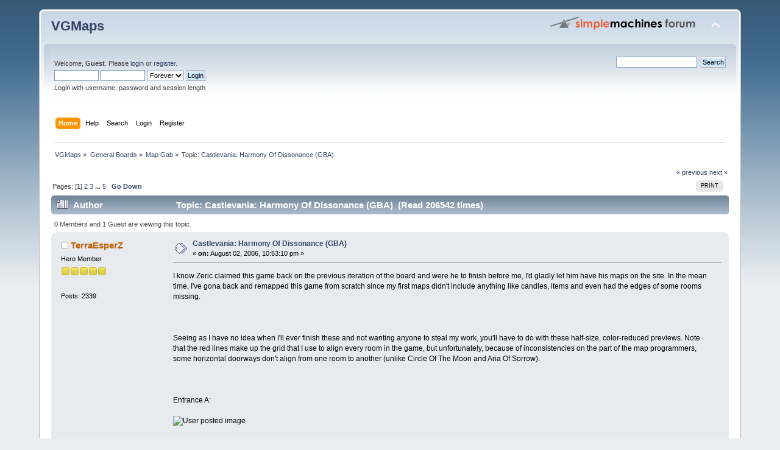

--- FILE ---
content_type: text/html; charset=UTF-8
request_url: https://www.vgmaps.com/forums/index.php?topic=201.0
body_size: 9050
content:
<!DOCTYPE html PUBLIC "-//W3C//DTD XHTML 1.0 Transitional//EN" "http://www.w3.org/TR/xhtml1/DTD/xhtml1-transitional.dtd">
<html xmlns="http://www.w3.org/1999/xhtml">
<head>
	<link rel="stylesheet" type="text/css" href="https://www.vgmaps.com/forums/Themes/default/css/index.css?fin20" />
	<link rel="stylesheet" type="text/css" href="https://www.vgmaps.com/forums/Themes/default/css/webkit.css" />
	<script type="text/javascript" src="https://www.vgmaps.com/forums/Themes/default/scripts/script.js?fin20"></script>
	<script type="text/javascript" src="https://www.vgmaps.com/forums/Themes/default/scripts/theme.js?fin20"></script>
	<script type="text/javascript"><!-- // --><![CDATA[
		var smf_theme_url = "https://www.vgmaps.com/forums/Themes/default";
		var smf_default_theme_url = "https://www.vgmaps.com/forums/Themes/default";
		var smf_images_url = "https://www.vgmaps.com/forums/Themes/default/images";
		var smf_scripturl = "https://www.vgmaps.com/forums/index.php?PHPSESSID=cbrnqsl6s9vp8irshmd2f748bp&amp;";
		var smf_iso_case_folding = false;
		var smf_charset = "UTF-8";
		var ajax_notification_text = "Loading...";
		var ajax_notification_cancel_text = "Cancel";
	// ]]></script>
	<meta http-equiv="Content-Type" content="text/html; charset=UTF-8" />
	<meta name="description" content="Castlevania: Harmony Of Dissonance (GBA)" />
	<title>Castlevania: Harmony Of Dissonance (GBA)</title>
	<link rel="canonical" href="https://www.vgmaps.com/forums/index.php?topic=201.0" />
	<link rel="help" href="https://www.vgmaps.com/forums/index.php?PHPSESSID=cbrnqsl6s9vp8irshmd2f748bp&amp;action=help" />
	<link rel="search" href="https://www.vgmaps.com/forums/index.php?PHPSESSID=cbrnqsl6s9vp8irshmd2f748bp&amp;action=search" />
	<link rel="contents" href="https://www.vgmaps.com/forums/index.php?PHPSESSID=cbrnqsl6s9vp8irshmd2f748bp&amp;" />
	<link rel="alternate" type="application/rss+xml" title="VGMaps - RSS" href="https://www.vgmaps.com/forums/index.php?PHPSESSID=cbrnqsl6s9vp8irshmd2f748bp&amp;type=rss;action=.xml" />
	<link rel="index" href="https://www.vgmaps.com/forums/index.php?PHPSESSID=cbrnqsl6s9vp8irshmd2f748bp&amp;board=205.0" />
</head>
<body>
<div id="wrapper" style="width: 90%">
	<div id="header"><div class="frame">
		<div id="top_section">
			<h1 class="forumtitle">
				<a href="https://www.vgmaps.com/forums/index.php?PHPSESSID=cbrnqsl6s9vp8irshmd2f748bp&amp;">VGMaps</a>
			</h1>
			<img id="upshrink" src="https://www.vgmaps.com/forums/Themes/default/images/upshrink.png" alt="*" title="Shrink or expand the header." style="display: none;" />
			<img id="smflogo" src="https://www.vgmaps.com/forums/Themes/default/images/smflogo.png" alt="Simple Machines Forum" title="Simple Machines Forum" />
		</div>
		<div id="upper_section" class="middletext">
			<div class="user">
				<script type="text/javascript" src="https://www.vgmaps.com/forums/Themes/default/scripts/sha1.js"></script>
				<form id="guest_form" action="https://www.vgmaps.com/forums/index.php?PHPSESSID=cbrnqsl6s9vp8irshmd2f748bp&amp;action=login2" method="post" accept-charset="UTF-8"  onsubmit="hashLoginPassword(this, '9a1a79961a6dca9318acd3981f9a1545');">
					<div class="info">Welcome, <strong>Guest</strong>. Please <a href="https://www.vgmaps.com/forums/index.php?PHPSESSID=cbrnqsl6s9vp8irshmd2f748bp&amp;action=login">login</a> or <a href="https://www.vgmaps.com/forums/index.php?PHPSESSID=cbrnqsl6s9vp8irshmd2f748bp&amp;action=register">register</a>.</div>
					<input type="text" name="user" size="10" class="input_text" />
					<input type="password" name="passwrd" size="10" class="input_password" />
					<select name="cookielength">
						<option value="60">1 Hour</option>
						<option value="1440">1 Day</option>
						<option value="10080">1 Week</option>
						<option value="43200">1 Month</option>
						<option value="-1" selected="selected">Forever</option>
					</select>
					<input type="submit" value="Login" class="button_submit" /><br />
					<div class="info">Login with username, password and session length</div>
					<input type="hidden" name="hash_passwrd" value="" /><input type="hidden" name="a5a83f637" value="9a1a79961a6dca9318acd3981f9a1545" />
				</form>
			</div>
			<div class="news normaltext">
				<form id="search_form" action="https://www.vgmaps.com/forums/index.php?PHPSESSID=cbrnqsl6s9vp8irshmd2f748bp&amp;action=search2" method="post" accept-charset="UTF-8">
					<input type="text" name="search" value="" class="input_text" />&nbsp;
					<input type="submit" name="submit" value="Search" class="button_submit" />
					<input type="hidden" name="advanced" value="0" />
					<input type="hidden" name="topic" value="201" /></form>
			</div>
		</div>
		<br class="clear" />
		<script type="text/javascript"><!-- // --><![CDATA[
			var oMainHeaderToggle = new smc_Toggle({
				bToggleEnabled: true,
				bCurrentlyCollapsed: false,
				aSwappableContainers: [
					'upper_section'
				],
				aSwapImages: [
					{
						sId: 'upshrink',
						srcExpanded: smf_images_url + '/upshrink.png',
						altExpanded: 'Shrink or expand the header.',
						srcCollapsed: smf_images_url + '/upshrink2.png',
						altCollapsed: 'Shrink or expand the header.'
					}
				],
				oThemeOptions: {
					bUseThemeSettings: false,
					sOptionName: 'collapse_header',
					sSessionVar: 'a5a83f637',
					sSessionId: '9a1a79961a6dca9318acd3981f9a1545'
				},
				oCookieOptions: {
					bUseCookie: true,
					sCookieName: 'upshrink'
				}
			});
		// ]]></script>
		<div id="main_menu">
			<ul class="dropmenu" id="menu_nav">
				<li id="button_home">
					<a class="active firstlevel" href="https://www.vgmaps.com/forums/index.php?PHPSESSID=cbrnqsl6s9vp8irshmd2f748bp&amp;">
						<span class="last firstlevel">Home</span>
					</a>
				</li>
				<li id="button_help">
					<a class="firstlevel" href="https://www.vgmaps.com/forums/index.php?PHPSESSID=cbrnqsl6s9vp8irshmd2f748bp&amp;action=help">
						<span class="firstlevel">Help</span>
					</a>
				</li>
				<li id="button_search">
					<a class="firstlevel" href="https://www.vgmaps.com/forums/index.php?PHPSESSID=cbrnqsl6s9vp8irshmd2f748bp&amp;action=search">
						<span class="firstlevel">Search</span>
					</a>
				</li>
				<li id="button_login">
					<a class="firstlevel" href="https://www.vgmaps.com/forums/index.php?PHPSESSID=cbrnqsl6s9vp8irshmd2f748bp&amp;action=login">
						<span class="firstlevel">Login</span>
					</a>
				</li>
				<li id="button_register">
					<a class="firstlevel" href="https://www.vgmaps.com/forums/index.php?PHPSESSID=cbrnqsl6s9vp8irshmd2f748bp&amp;action=register">
						<span class="last firstlevel">Register</span>
					</a>
				</li>
			</ul>
		</div>
		<br class="clear" />
	</div></div>
	<div id="content_section"><div class="frame">
		<div id="main_content_section">
	<div class="navigate_section">
		<ul>
			<li>
				<a href="https://www.vgmaps.com/forums/index.php?PHPSESSID=cbrnqsl6s9vp8irshmd2f748bp&amp;"><span>VGMaps</span></a> &#187;
			</li>
			<li>
				<a href="https://www.vgmaps.com/forums/index.php?PHPSESSID=cbrnqsl6s9vp8irshmd2f748bp&amp;#c2"><span>General Boards</span></a> &#187;
			</li>
			<li>
				<a href="https://www.vgmaps.com/forums/index.php?PHPSESSID=cbrnqsl6s9vp8irshmd2f748bp&amp;board=205.0"><span>Map Gab</span></a> &#187;
			</li>
			<li class="last">Topic: 
				<a href="https://www.vgmaps.com/forums/index.php?PHPSESSID=cbrnqsl6s9vp8irshmd2f748bp&amp;topic=201.0"><span>Castlevania: Harmony Of Dissonance (GBA)</span></a>
			</li>
		</ul>
	</div>
			<a id="top"></a>
			<a id="msg1736"></a>
			<div class="pagesection">
				<div class="nextlinks"><a href="https://www.vgmaps.com/forums/index.php?PHPSESSID=cbrnqsl6s9vp8irshmd2f748bp&amp;topic=201.0;prev_next=prev#new">&laquo; previous</a> <a href="https://www.vgmaps.com/forums/index.php?PHPSESSID=cbrnqsl6s9vp8irshmd2f748bp&amp;topic=201.0;prev_next=next#new">next &raquo;</a></div>
		<div class="buttonlist floatright">
			<ul>
				<li><a class="button_strip_print" href="https://www.vgmaps.com/forums/index.php?PHPSESSID=cbrnqsl6s9vp8irshmd2f748bp&amp;action=printpage;topic=201.0" rel="new_win nofollow"><span class="last">Print</span></a></li>
			</ul>
		</div>
				<div class="pagelinks floatleft">Pages: [<strong>1</strong>] <a class="navPages" href="https://www.vgmaps.com/forums/index.php?PHPSESSID=cbrnqsl6s9vp8irshmd2f748bp&amp;topic=201.15">2</a> <a class="navPages" href="https://www.vgmaps.com/forums/index.php?PHPSESSID=cbrnqsl6s9vp8irshmd2f748bp&amp;topic=201.30">3</a> <span style="font-weight: bold;" onclick="expandPages(this, 'https://www.vgmaps.com/forums/index.php?topic=201.%1$d', 45, 60, 15);" onmouseover="this.style.cursor='pointer';"> ... </span><a class="navPages" href="https://www.vgmaps.com/forums/index.php?PHPSESSID=cbrnqsl6s9vp8irshmd2f748bp&amp;topic=201.60">5</a>   &nbsp;&nbsp;<a href="#lastPost"><strong>Go Down</strong></a></div>
			</div>
			<div id="forumposts">
				<div class="cat_bar">
					<h3 class="catbg">
						<img src="https://www.vgmaps.com/forums/Themes/default/images/topic/veryhot_post.gif" align="bottom" alt="" />
						<span id="author">Author</span>
						Topic: Castlevania: Harmony Of Dissonance (GBA) &nbsp;(Read 206542 times)
					</h3>
				</div>
				<p id="whoisviewing" class="smalltext">0 Members and 1 Guest are viewing this topic.
				</p>
				<form action="https://www.vgmaps.com/forums/index.php?PHPSESSID=cbrnqsl6s9vp8irshmd2f748bp&amp;action=quickmod2;topic=201.0" method="post" accept-charset="UTF-8" name="quickModForm" id="quickModForm" style="margin: 0;" onsubmit="return oQuickModify.bInEditMode ? oQuickModify.modifySave('9a1a79961a6dca9318acd3981f9a1545', 'a5a83f637') : false">
				<div class="windowbg">
					<span class="topslice"><span></span></span>
					<div class="post_wrapper">
						<div class="poster">
							<h4>
								<img src="https://www.vgmaps.com/forums/Themes/default/images/useroff.gif" alt="Offline" />
								<a href="https://www.vgmaps.com/forums/index.php?PHPSESSID=cbrnqsl6s9vp8irshmd2f748bp&amp;action=profile;u=2" title="View the profile of TerraEsperZ">TerraEsperZ</a>
							</h4>
							<ul class="reset smalltext" id="msg_1736_extra_info">
								<li class="postgroup">Hero Member</li>
								<li class="stars"><img src="https://www.vgmaps.com/forums/Themes/default/images/star.gif" alt="*" /><img src="https://www.vgmaps.com/forums/Themes/default/images/star.gif" alt="*" /><img src="https://www.vgmaps.com/forums/Themes/default/images/star.gif" alt="*" /><img src="https://www.vgmaps.com/forums/Themes/default/images/star.gif" alt="*" /><img src="https://www.vgmaps.com/forums/Themes/default/images/star.gif" alt="*" /></li>
								<li class="avatar">
									<a href="https://www.vgmaps.com/forums/index.php?PHPSESSID=cbrnqsl6s9vp8irshmd2f748bp&amp;action=profile;u=2">
										<img class="avatar" src="https://www.vgmaps.com/forums/index.php?PHPSESSID=cbrnqsl6s9vp8irshmd2f748bp&amp;action=dlattach;attach=1411;type=avatar" alt="" />
									</a>
								</li>
								<li class="postcount">Posts: 2339</li>
							</ul>
						</div>
						<div class="postarea">
							<div class="flow_hidden">
								<div class="keyinfo">
									<div class="messageicon">
										<img src="https://www.vgmaps.com/forums/Themes/default/images/post/xx.gif" alt="" />
									</div>
									<h5 id="subject_1736">
										<a href="https://www.vgmaps.com/forums/index.php?PHPSESSID=cbrnqsl6s9vp8irshmd2f748bp&amp;topic=201.msg1736#msg1736" rel="nofollow">Castlevania: Harmony Of Dissonance (GBA)</a>
									</h5>
									<div class="smalltext">&#171; <strong> on:</strong> August 02, 2006, 10:53:10 pm &#187;</div>
									<div id="msg_1736_quick_mod"></div>
								</div>
							</div>
							<div class="post">
								<div class="inner" id="msg_1736">I know Zeric claimed this game back on the previous iteration of the board and were he to finish before me, I&#039;d gladly let him have his maps on the site. In the mean time, I&#039;ve gona back and remapped this game from scratch since my first maps didn&#039;t include anything like candles, items and even had the edges of some rooms missing.<br /><br /><br /><br />Seeing as I have no idea when I&#039;ll ever finish these and not wanting anyone to steal my work, you&#039;ll have to do with these half-size, color-reduced previews. Note that the red lines make up the grid that I use to align every room in the game, but unfortunately, because of inconsistencies on the part of the map programmers, some horizontal doorways don&#039;t align from one room to another (unlike Circle Of The Moon and Aria Of Sorrow).<br /><br /><br /><br />Entrance A:<br /><br /><img src="http://img56.imageshack.us/img56/6162/hodentranceaha8.th.png" width="137" height="165" alt="User posted image" /><br /><br /><a href="http://img56.imageshack.us/img56/6162/hodentranceaha8.png"><a href="http://img56.imageshack.us/img56/6162/hodentranceaha8.png" class="bbc_link" target="_blank" rel="noopener noreferrer">http://img56.imageshack.us/img56/6162/hodentranceaha8.png</a></a><br /><br /><br /><br />Marble Corridor A:<br /><br /><img src="http://img207.imageshack.us/img207/4303/hodmarblecorridoragc1.th.png" width="150" height="53" alt="User posted image" /><br /><br /><a href="http://img207.imageshack.us/img207/4303/hodmarblecorridoragc1.png"><a href="http://img207.imageshack.us/img207/4303/hodmarblecorridoragc1.png" class="bbc_link" target="_blank" rel="noopener noreferrer">http://img207.imageshack.us/img207/4303/hodmarblecorridoragc1.png</a></a><br /><br /><br /><br />Room Of Illusion A:<br /><br /><img src="http://img301.imageshack.us/img301/8876/hodroomofillusionauh7.th.png" width="150" height="66" alt="User posted image" /><br /><br /><a href="http://img301.imageshack.us/img301/8876/hodroomofillusionauh7.png"><a href="http://img301.imageshack.us/img301/8876/hodroomofillusionauh7.png" class="bbc_link" target="_blank" rel="noopener noreferrer">http://img301.imageshack.us/img301/8876/hodroomofillusionauh7.png</a></a><br /><br /><br /><br />The Wailing Way A:<br /><br /><br /><br /><a href="http://img53.imageshack.us/img53/3199/hodthewailingwayakr3.png"><a href="http://img53.imageshack.us/img53/3199/hodthewailingwayakr3.png" class="bbc_link" target="_blank" rel="noopener noreferrer">http://img53.imageshack.us/img53/3199/hodthewailingwayakr3.png</a></a><br /><br /><br /><br />Shrine Of The Apostates A:<br /><br /><img src="http://img53.imageshack.us/img53/3646/hodshrineoftheapostatesazl0.th.png" width="150" height="49" alt="User posted image" /><br /><br /><a href="http://img53.imageshack.us/img53/3646/hodshrineoftheapostatesazl0.png"><a href="http://img53.imageshack.us/img53/3646/hodshrineoftheapostatesazl0.png" class="bbc_link" target="_blank" rel="noopener noreferrer">http://img53.imageshack.us/img53/3646/hodshrineoftheapostatesazl0.png</a></a><br /><br /><br /><br />Castle Treasury B:<br /><br /><img src="http://img54.imageshack.us/img54/4016/hodcastletreasurybef2.th.png" width="150" height="103" alt="User posted image" /><br /><br /><a href="http://img54.imageshack.us/img54/4016/hodcastletreasurybef2.png"><a href="http://img54.imageshack.us/img54/4016/hodcastletreasurybef2.png" class="bbc_link" target="_blank" rel="noopener noreferrer">http://img54.imageshack.us/img54/4016/hodcastletreasurybef2.png</a></a><br /><br /><br /><br />---<br /><br />&quot;With the first link, the chain is forged. The first speech censored, the first thought forbidden, the first freedom denied, chains us all irrevocably.&quot; [...] The first time any man's freedom is trodden on, we're all damaged. - Captain Jean-Luc Picard<br /><br /><br /><br />B*tch, meet reality. Reality, meet b*tch. - Me</div>
							</div>
						</div>
						<div class="moderatorbar">
							<div class="smalltext modified" id="modified_1736">
							</div>
							<div class="smalltext reportlinks">
								<img src="https://www.vgmaps.com/forums/Themes/default/images/ip.gif" alt="" />
								Logged
							</div>
							<div class="signature" id="msg_1736_signature">Current project:<br />Mega Man: Powered Up (PSP)</div>
						</div>
					</div>
					<span class="botslice"><span></span></span>
				</div>
				<hr class="post_separator" />
				<a id="msg1738"></a>
				<div class="windowbg2">
					<span class="topslice"><span></span></span>
					<div class="post_wrapper">
						<div class="poster">
							<h4>
								<img src="https://www.vgmaps.com/forums/Themes/default/images/useroff.gif" alt="Offline" />
								<a href="https://www.vgmaps.com/forums/index.php?PHPSESSID=cbrnqsl6s9vp8irshmd2f748bp&amp;action=profile;u=42" title="View the profile of DarkWolf">DarkWolf</a>
							</h4>
							<ul class="reset smalltext" id="msg_1738_extra_info">
								<li class="postgroup">Hero Member</li>
								<li class="stars"><img src="https://www.vgmaps.com/forums/Themes/default/images/star.gif" alt="*" /><img src="https://www.vgmaps.com/forums/Themes/default/images/star.gif" alt="*" /><img src="https://www.vgmaps.com/forums/Themes/default/images/star.gif" alt="*" /><img src="https://www.vgmaps.com/forums/Themes/default/images/star.gif" alt="*" /><img src="https://www.vgmaps.com/forums/Themes/default/images/star.gif" alt="*" /></li>
								<li class="avatar">
									<a href="https://www.vgmaps.com/forums/index.php?PHPSESSID=cbrnqsl6s9vp8irshmd2f748bp&amp;action=profile;u=42">
										<img class="avatar" src="https://www.vgmaps.com/forums/index.php?PHPSESSID=cbrnqsl6s9vp8irshmd2f748bp&amp;action=dlattach;attach=8;type=avatar" alt="" />
									</a>
								</li>
								<li class="postcount">Posts: 640</li>
							</ul>
						</div>
						<div class="postarea">
							<div class="flow_hidden">
								<div class="keyinfo">
									<div class="messageicon">
										<img src="https://www.vgmaps.com/forums/Themes/default/images/post/xx.gif" alt="" />
									</div>
									<h5 id="subject_1738">
										<a href="https://www.vgmaps.com/forums/index.php?PHPSESSID=cbrnqsl6s9vp8irshmd2f748bp&amp;topic=201.msg1738#msg1738" rel="nofollow">RE: Castlevania: Harmony Of Dissonance (GBA)</a>
									</h5>
									<div class="smalltext">&#171; <strong>Reply #1 on:</strong> August 03, 2006, 07:17:57 am &#187;</div>
									<div id="msg_1738_quick_mod"></div>
								</div>
							</div>
							<div class="post">
								<div class="inner" id="msg_1738">I'm sure the finished ones will look good. &nbsp;I suppose you like working on multiple projects? &nbsp;I'm trying hard not to deviate from the one I'm working on now (especially since I'm almost done).</div>
							</div>
						</div>
						<div class="moderatorbar">
							<div class="smalltext modified" id="modified_1738">
							</div>
							<div class="smalltext reportlinks">
								<img src="https://www.vgmaps.com/forums/Themes/default/images/ip.gif" alt="" />
								Logged
							</div>
						</div>
					</div>
					<span class="botslice"><span></span></span>
				</div>
				<hr class="post_separator" />
				<a id="msg1740"></a>
				<div class="windowbg">
					<span class="topslice"><span></span></span>
					<div class="post_wrapper">
						<div class="poster">
							<h4>
								<img src="https://www.vgmaps.com/forums/Themes/default/images/useroff.gif" alt="Offline" />
								<a href="https://www.vgmaps.com/forums/index.php?PHPSESSID=cbrnqsl6s9vp8irshmd2f748bp&amp;action=profile;u=2" title="View the profile of TerraEsperZ">TerraEsperZ</a>
							</h4>
							<ul class="reset smalltext" id="msg_1740_extra_info">
								<li class="postgroup">Hero Member</li>
								<li class="stars"><img src="https://www.vgmaps.com/forums/Themes/default/images/star.gif" alt="*" /><img src="https://www.vgmaps.com/forums/Themes/default/images/star.gif" alt="*" /><img src="https://www.vgmaps.com/forums/Themes/default/images/star.gif" alt="*" /><img src="https://www.vgmaps.com/forums/Themes/default/images/star.gif" alt="*" /><img src="https://www.vgmaps.com/forums/Themes/default/images/star.gif" alt="*" /></li>
								<li class="avatar">
									<a href="https://www.vgmaps.com/forums/index.php?PHPSESSID=cbrnqsl6s9vp8irshmd2f748bp&amp;action=profile;u=2">
										<img class="avatar" src="https://www.vgmaps.com/forums/index.php?PHPSESSID=cbrnqsl6s9vp8irshmd2f748bp&amp;action=dlattach;attach=1411;type=avatar" alt="" />
									</a>
								</li>
								<li class="postcount">Posts: 2339</li>
							</ul>
						</div>
						<div class="postarea">
							<div class="flow_hidden">
								<div class="keyinfo">
									<div class="messageicon">
										<img src="https://www.vgmaps.com/forums/Themes/default/images/post/xx.gif" alt="" />
									</div>
									<h5 id="subject_1740">
										<a href="https://www.vgmaps.com/forums/index.php?PHPSESSID=cbrnqsl6s9vp8irshmd2f748bp&amp;topic=201.msg1740#msg1740" rel="nofollow">RE: Castlevania: Harmony Of Dissonance (GBA)</a>
									</h5>
									<div class="smalltext">&#171; <strong>Reply #2 on:</strong> August 03, 2006, 07:21:29 am &#187;</div>
									<div id="msg_1740_quick_mod"></div>
								</div>
							</div>
							<div class="post">
								<div class="inner" id="msg_1740">When it comes to working on personal projects, I can't seem to stay focused on any given one, mostly because I either go bored or face some difficulties which make me want to switch to something else for a while.<br /><br /><br /><br />For some people like JonLeung, it means seeing promises for maps that (almost) never materialize unfortunately, though I'm really hoping to finish the many mostly-finished maps real soon.<br /><br /><br /><br />---<br /><br />&quot;With the first link, the chain is forged. The first speech censored, the first thought forbidden, the first freedom denied, chains us all irrevocably.&quot; [...] The first time any man's freedom is trodden on, we're all damaged. - Captain Jean-Luc Picard<br /><br /><br /><br />B*tch, meet reality. Reality, meet b*tch. - Me</div>
							</div>
						</div>
						<div class="moderatorbar">
							<div class="smalltext modified" id="modified_1740">
							</div>
							<div class="smalltext reportlinks">
								<img src="https://www.vgmaps.com/forums/Themes/default/images/ip.gif" alt="" />
								Logged
							</div>
							<div class="signature" id="msg_1740_signature">Current project:<br />Mega Man: Powered Up (PSP)</div>
						</div>
					</div>
					<span class="botslice"><span></span></span>
				</div>
				<hr class="post_separator" />
				<a id="msg1741"></a>
				<div class="windowbg2">
					<span class="topslice"><span></span></span>
					<div class="post_wrapper">
						<div class="poster">
							<h4>
								<img src="https://www.vgmaps.com/forums/Themes/default/images/useroff.gif" alt="Offline" />
								<a href="https://www.vgmaps.com/forums/index.php?PHPSESSID=cbrnqsl6s9vp8irshmd2f748bp&amp;action=profile;u=7" title="View the profile of JonLeung">JonLeung</a>
							</h4>
							<ul class="reset smalltext" id="msg_1741_extra_info">
								<li class="membergroup">Administrator</li>
								<li class="stars"><img src="https://www.vgmaps.com/forums/Themes/default/images/staradmin.gif" alt="*" /><img src="https://www.vgmaps.com/forums/Themes/default/images/staradmin.gif" alt="*" /><img src="https://www.vgmaps.com/forums/Themes/default/images/staradmin.gif" alt="*" /><img src="https://www.vgmaps.com/forums/Themes/default/images/staradmin.gif" alt="*" /><img src="https://www.vgmaps.com/forums/Themes/default/images/staradmin.gif" alt="*" /></li>
								<li class="postcount">Posts: 3830</li>
							</ul>
						</div>
						<div class="postarea">
							<div class="flow_hidden">
								<div class="keyinfo">
									<div class="messageicon">
										<img src="https://www.vgmaps.com/forums/Themes/default/images/post/xx.gif" alt="" />
									</div>
									<h5 id="subject_1741">
										<a href="https://www.vgmaps.com/forums/index.php?PHPSESSID=cbrnqsl6s9vp8irshmd2f748bp&amp;topic=201.msg1741#msg1741" rel="nofollow">RE: Castlevania: Harmony Of Dissonance (GBA)</a>
									</h5>
									<div class="smalltext">&#171; <strong>Reply #3 on:</strong> August 03, 2006, 08:58:38 am &#187;</div>
									<div id="msg_1741_quick_mod"></div>
								</div>
							</div>
							<div class="post">
								<div class="inner" id="msg_1741">If you remember my GameSHOUT.com radio interview, I mentioned that what I would want above all else would be a complete, pixel-perfect map of one of Dracula's castles from the recent, still-2D, Metroid-inspired Castlevania games (some games say the castle itself is called Castlevania, actually) in its entirety.<br /><br /><br /><br />So yes, I wouldn't gripe about the apparent lack of Treasure Master if this were to be completed.<br /><br /><br /><br />Knowing Terra, though, that is an <b>if</b>, isn't it? &nbsp;;P</div>
							</div>
						</div>
						<div class="moderatorbar">
							<div class="smalltext modified" id="modified_1741">
							</div>
							<div class="smalltext reportlinks">
								<img src="https://www.vgmaps.com/forums/Themes/default/images/ip.gif" alt="" />
								Logged
							</div>
						</div>
					</div>
					<span class="botslice"><span></span></span>
				</div>
				<hr class="post_separator" />
				<a id="msg1744"></a>
				<div class="windowbg">
					<span class="topslice"><span></span></span>
					<div class="post_wrapper">
						<div class="poster">
							<h4>
								<img src="https://www.vgmaps.com/forums/Themes/default/images/useroff.gif" alt="Offline" />
								<a href="https://www.vgmaps.com/forums/index.php?PHPSESSID=cbrnqsl6s9vp8irshmd2f748bp&amp;action=profile;u=2" title="View the profile of TerraEsperZ">TerraEsperZ</a>
							</h4>
							<ul class="reset smalltext" id="msg_1744_extra_info">
								<li class="postgroup">Hero Member</li>
								<li class="stars"><img src="https://www.vgmaps.com/forums/Themes/default/images/star.gif" alt="*" /><img src="https://www.vgmaps.com/forums/Themes/default/images/star.gif" alt="*" /><img src="https://www.vgmaps.com/forums/Themes/default/images/star.gif" alt="*" /><img src="https://www.vgmaps.com/forums/Themes/default/images/star.gif" alt="*" /><img src="https://www.vgmaps.com/forums/Themes/default/images/star.gif" alt="*" /></li>
								<li class="avatar">
									<a href="https://www.vgmaps.com/forums/index.php?PHPSESSID=cbrnqsl6s9vp8irshmd2f748bp&amp;action=profile;u=2">
										<img class="avatar" src="https://www.vgmaps.com/forums/index.php?PHPSESSID=cbrnqsl6s9vp8irshmd2f748bp&amp;action=dlattach;attach=1411;type=avatar" alt="" />
									</a>
								</li>
								<li class="postcount">Posts: 2339</li>
							</ul>
						</div>
						<div class="postarea">
							<div class="flow_hidden">
								<div class="keyinfo">
									<div class="messageicon">
										<img src="https://www.vgmaps.com/forums/Themes/default/images/post/xx.gif" alt="" />
									</div>
									<h5 id="subject_1744">
										<a href="https://www.vgmaps.com/forums/index.php?PHPSESSID=cbrnqsl6s9vp8irshmd2f748bp&amp;topic=201.msg1744#msg1744" rel="nofollow">RE: Castlevania: Harmony Of Dissonance (GBA)</a>
									</h5>
									<div class="smalltext">&#171; <strong>Reply #4 on:</strong> August 03, 2006, 11:02:03 am &#187;</div>
									<div id="msg_1744_quick_mod"></div>
								</div>
							</div>
							<div class="post">
								<div class="inner" id="msg_1744">Harmony Of Dissonance has a big advantage though: it's incredibly easy to map, it's just that there are two castles and they are quite big so it would still take some time to map.<br /><br /><br /><br />Considering that the only thing that usually makes me move to another project is when I just don't know how to proceed anymore (the tips on the Treasure Master maps, the incredibly fucked up layer system for Metroid Fusion, how to separate and connect the disjointed maps for Out Of This World and Heart Of The Alien, etc), Harmony might be finished sooner than you'd expect if I start working on it full time. I had already mapped (although poorly) 70% of the first castle in a few weeks last year when I first tried mapping it. So hey, why not? Harmony Of Dissonance it is!<br /><br /><br /><br />---<br /><br />&quot;With the first link, the chain is forged. The first speech censored, the first thought forbidden, the first freedom denied, chains us all irrevocably.&quot; [...] The first time any man's freedom is trodden on, we're all damaged. - Captain Jean-Luc Picard<br /><br /><br /><br />B*tch, meet reality. Reality, meet b*tch. - Me</div>
							</div>
						</div>
						<div class="moderatorbar">
							<div class="smalltext modified" id="modified_1744">
							</div>
							<div class="smalltext reportlinks">
								<img src="https://www.vgmaps.com/forums/Themes/default/images/ip.gif" alt="" />
								Logged
							</div>
							<div class="signature" id="msg_1744_signature">Current project:<br />Mega Man: Powered Up (PSP)</div>
						</div>
					</div>
					<span class="botslice"><span></span></span>
				</div>
				<hr class="post_separator" />
				<a id="msg1792"></a>
				<div class="windowbg2">
					<span class="topslice"><span></span></span>
					<div class="post_wrapper">
						<div class="poster">
							<h4>
								<img src="https://www.vgmaps.com/forums/Themes/default/images/useroff.gif" alt="Offline" />
								<a href="https://www.vgmaps.com/forums/index.php?PHPSESSID=cbrnqsl6s9vp8irshmd2f748bp&amp;action=profile;u=2" title="View the profile of TerraEsperZ">TerraEsperZ</a>
							</h4>
							<ul class="reset smalltext" id="msg_1792_extra_info">
								<li class="postgroup">Hero Member</li>
								<li class="stars"><img src="https://www.vgmaps.com/forums/Themes/default/images/star.gif" alt="*" /><img src="https://www.vgmaps.com/forums/Themes/default/images/star.gif" alt="*" /><img src="https://www.vgmaps.com/forums/Themes/default/images/star.gif" alt="*" /><img src="https://www.vgmaps.com/forums/Themes/default/images/star.gif" alt="*" /><img src="https://www.vgmaps.com/forums/Themes/default/images/star.gif" alt="*" /></li>
								<li class="avatar">
									<a href="https://www.vgmaps.com/forums/index.php?PHPSESSID=cbrnqsl6s9vp8irshmd2f748bp&amp;action=profile;u=2">
										<img class="avatar" src="https://www.vgmaps.com/forums/index.php?PHPSESSID=cbrnqsl6s9vp8irshmd2f748bp&amp;action=dlattach;attach=1411;type=avatar" alt="" />
									</a>
								</li>
								<li class="postcount">Posts: 2339</li>
							</ul>
						</div>
						<div class="postarea">
							<div class="flow_hidden">
								<div class="keyinfo">
									<div class="messageicon">
										<img src="https://www.vgmaps.com/forums/Themes/default/images/post/xx.gif" alt="" />
									</div>
									<h5 id="subject_1792">
										<a href="https://www.vgmaps.com/forums/index.php?PHPSESSID=cbrnqsl6s9vp8irshmd2f748bp&amp;topic=201.msg1792#msg1792" rel="nofollow">RE: Castlevania: Harmony Of Dissonance (GBA)</a>
									</h5>
									<div class="smalltext">&#171; <strong>Reply #5 on:</strong> August 07, 2006, 05:59:51 pm &#187;</div>
									<div id="msg_1792_quick_mod"></div>
								</div>
							</div>
							<div class="post">
								<div class="inner" id="msg_1792">Skeleton Cave B:<br /><br /><img src="http://img62.imageshack.us/img62/6180/hodskeletoncavebmt6.th.png" width="150" height="63" alt="User posted image" /><br /><br /><a href="http://img62.imageshack.us/img62/6180/hodskeletoncavebmt6.png"><a href="http://img62.imageshack.us/img62/6180/hodskeletoncavebmt6.png" class="bbc_link" target="_blank" rel="noopener noreferrer">http://img62.imageshack.us/img62/6180/hodskeletoncavebmt6.png</a></a><br /><br /><br /><br />---<br /><br />&quot;With the first link, the chain is forged. The first speech censored, the first thought forbidden, the first freedom denied, chains us all irrevocably.&quot; [...] The first time any man's freedom is trodden on, we're all damaged. - Captain Jean-Luc Picard<br /><br /><br /><br />B*tch, meet reality. Reality, meet b*tch. - Me</div>
							</div>
						</div>
						<div class="moderatorbar">
							<div class="smalltext modified" id="modified_1792">
							</div>
							<div class="smalltext reportlinks">
								<img src="https://www.vgmaps.com/forums/Themes/default/images/ip.gif" alt="" />
								Logged
							</div>
							<div class="signature" id="msg_1792_signature">Current project:<br />Mega Man: Powered Up (PSP)</div>
						</div>
					</div>
					<span class="botslice"><span></span></span>
				</div>
				<hr class="post_separator" />
				<a id="msg1809"></a>
				<div class="windowbg">
					<span class="topslice"><span></span></span>
					<div class="post_wrapper">
						<div class="poster">
							<h4>
								<img src="https://www.vgmaps.com/forums/Themes/default/images/useroff.gif" alt="Offline" />
								<a href="https://www.vgmaps.com/forums/index.php?PHPSESSID=cbrnqsl6s9vp8irshmd2f748bp&amp;action=profile;u=2" title="View the profile of TerraEsperZ">TerraEsperZ</a>
							</h4>
							<ul class="reset smalltext" id="msg_1809_extra_info">
								<li class="postgroup">Hero Member</li>
								<li class="stars"><img src="https://www.vgmaps.com/forums/Themes/default/images/star.gif" alt="*" /><img src="https://www.vgmaps.com/forums/Themes/default/images/star.gif" alt="*" /><img src="https://www.vgmaps.com/forums/Themes/default/images/star.gif" alt="*" /><img src="https://www.vgmaps.com/forums/Themes/default/images/star.gif" alt="*" /><img src="https://www.vgmaps.com/forums/Themes/default/images/star.gif" alt="*" /></li>
								<li class="avatar">
									<a href="https://www.vgmaps.com/forums/index.php?PHPSESSID=cbrnqsl6s9vp8irshmd2f748bp&amp;action=profile;u=2">
										<img class="avatar" src="https://www.vgmaps.com/forums/index.php?PHPSESSID=cbrnqsl6s9vp8irshmd2f748bp&amp;action=dlattach;attach=1411;type=avatar" alt="" />
									</a>
								</li>
								<li class="postcount">Posts: 2339</li>
							</ul>
						</div>
						<div class="postarea">
							<div class="flow_hidden">
								<div class="keyinfo">
									<div class="messageicon">
										<img src="https://www.vgmaps.com/forums/Themes/default/images/post/xx.gif" alt="" />
									</div>
									<h5 id="subject_1809">
										<a href="https://www.vgmaps.com/forums/index.php?PHPSESSID=cbrnqsl6s9vp8irshmd2f748bp&amp;topic=201.msg1809#msg1809" rel="nofollow">RE: Castlevania: Harmony Of Dissonance (GBA)</a>
									</h5>
									<div class="smalltext">&#171; <strong>Reply #6 on:</strong> August 09, 2006, 06:03:44 pm &#187;</div>
									<div id="msg_1809_quick_mod"></div>
								</div>
							</div>
							<div class="post">
								<div class="inner" id="msg_1809">Castle Top Floor B:<br /><br /><img src="http://img58.imageshack.us/img58/3496/hodcastletopfloorbkb4.th.png" width="98" height="165" alt="User posted image" /><br /><br /><a href="http://img58.imageshack.us/img58/3496/hodcastletopfloorbkb4.png"><a href="http://img58.imageshack.us/img58/3496/hodcastletopfloorbkb4.png" class="bbc_link" target="_blank" rel="noopener noreferrer">http://img58.imageshack.us/img58/3496/hodcastletopfloorbkb4.png</a></a><br /><br /><br /><br />---<br /><br />&quot;With the first link, the chain is forged. The first speech censored, the first thought forbidden, the first freedom denied, chains us all irrevocably.&quot; [...] The first time any man's freedom is trodden on, we're all damaged. - Captain Jean-Luc Picard<br /><br /><br /><br />B*tch, meet reality. Reality, meet b*tch. - Me</div>
							</div>
						</div>
						<div class="moderatorbar">
							<div class="smalltext modified" id="modified_1809">
							</div>
							<div class="smalltext reportlinks">
								<img src="https://www.vgmaps.com/forums/Themes/default/images/ip.gif" alt="" />
								Logged
							</div>
							<div class="signature" id="msg_1809_signature">Current project:<br />Mega Man: Powered Up (PSP)</div>
						</div>
					</div>
					<span class="botslice"><span></span></span>
				</div>
				<hr class="post_separator" />
				<a id="msg1810"></a>
				<div class="windowbg2">
					<span class="topslice"><span></span></span>
					<div class="post_wrapper">
						<div class="poster">
							<h4>
								<img src="https://www.vgmaps.com/forums/Themes/default/images/useroff.gif" alt="Offline" />
								<a href="https://www.vgmaps.com/forums/index.php?PHPSESSID=cbrnqsl6s9vp8irshmd2f748bp&amp;action=profile;u=42" title="View the profile of DarkWolf">DarkWolf</a>
							</h4>
							<ul class="reset smalltext" id="msg_1810_extra_info">
								<li class="postgroup">Hero Member</li>
								<li class="stars"><img src="https://www.vgmaps.com/forums/Themes/default/images/star.gif" alt="*" /><img src="https://www.vgmaps.com/forums/Themes/default/images/star.gif" alt="*" /><img src="https://www.vgmaps.com/forums/Themes/default/images/star.gif" alt="*" /><img src="https://www.vgmaps.com/forums/Themes/default/images/star.gif" alt="*" /><img src="https://www.vgmaps.com/forums/Themes/default/images/star.gif" alt="*" /></li>
								<li class="avatar">
									<a href="https://www.vgmaps.com/forums/index.php?PHPSESSID=cbrnqsl6s9vp8irshmd2f748bp&amp;action=profile;u=42">
										<img class="avatar" src="https://www.vgmaps.com/forums/index.php?PHPSESSID=cbrnqsl6s9vp8irshmd2f748bp&amp;action=dlattach;attach=8;type=avatar" alt="" />
									</a>
								</li>
								<li class="postcount">Posts: 640</li>
							</ul>
						</div>
						<div class="postarea">
							<div class="flow_hidden">
								<div class="keyinfo">
									<div class="messageicon">
										<img src="https://www.vgmaps.com/forums/Themes/default/images/post/xx.gif" alt="" />
									</div>
									<h5 id="subject_1810">
										<a href="https://www.vgmaps.com/forums/index.php?PHPSESSID=cbrnqsl6s9vp8irshmd2f748bp&amp;topic=201.msg1810#msg1810" rel="nofollow">RE: Castlevania: Harmony Of Dissonance (GBA)</a>
									</h5>
									<div class="smalltext">&#171; <strong>Reply #7 on:</strong> August 09, 2006, 08:35:01 pm &#187;</div>
									<div id="msg_1810_quick_mod"></div>
								</div>
							</div>
							<div class="post">
								<div class="inner" id="msg_1810">If it can be logically broken up then I think the smaller maps are better. &nbsp;Not only does a map of that size take a bit of memory to make, but it also takes a bit of memory to view, especially in a browser window.</div>
							</div>
						</div>
						<div class="moderatorbar">
							<div class="smalltext modified" id="modified_1810">
							</div>
							<div class="smalltext reportlinks">
								<img src="https://www.vgmaps.com/forums/Themes/default/images/ip.gif" alt="" />
								Logged
							</div>
						</div>
					</div>
					<span class="botslice"><span></span></span>
				</div>
				<hr class="post_separator" />
				<a id="msg1811"></a>
				<div class="windowbg">
					<span class="topslice"><span></span></span>
					<div class="post_wrapper">
						<div class="poster">
							<h4>
								<img src="https://www.vgmaps.com/forums/Themes/default/images/useroff.gif" alt="Offline" />
								<a href="https://www.vgmaps.com/forums/index.php?PHPSESSID=cbrnqsl6s9vp8irshmd2f748bp&amp;action=profile;u=2" title="View the profile of TerraEsperZ">TerraEsperZ</a>
							</h4>
							<ul class="reset smalltext" id="msg_1811_extra_info">
								<li class="postgroup">Hero Member</li>
								<li class="stars"><img src="https://www.vgmaps.com/forums/Themes/default/images/star.gif" alt="*" /><img src="https://www.vgmaps.com/forums/Themes/default/images/star.gif" alt="*" /><img src="https://www.vgmaps.com/forums/Themes/default/images/star.gif" alt="*" /><img src="https://www.vgmaps.com/forums/Themes/default/images/star.gif" alt="*" /><img src="https://www.vgmaps.com/forums/Themes/default/images/star.gif" alt="*" /></li>
								<li class="avatar">
									<a href="https://www.vgmaps.com/forums/index.php?PHPSESSID=cbrnqsl6s9vp8irshmd2f748bp&amp;action=profile;u=2">
										<img class="avatar" src="https://www.vgmaps.com/forums/index.php?PHPSESSID=cbrnqsl6s9vp8irshmd2f748bp&amp;action=dlattach;attach=1411;type=avatar" alt="" />
									</a>
								</li>
								<li class="postcount">Posts: 2339</li>
							</ul>
						</div>
						<div class="postarea">
							<div class="flow_hidden">
								<div class="keyinfo">
									<div class="messageicon">
										<img src="https://www.vgmaps.com/forums/Themes/default/images/post/xx.gif" alt="" />
									</div>
									<h5 id="subject_1811">
										<a href="https://www.vgmaps.com/forums/index.php?PHPSESSID=cbrnqsl6s9vp8irshmd2f748bp&amp;topic=201.msg1811#msg1811" rel="nofollow">RE: Castlevania: Harmony Of Dissonance (GBA)</a>
									</h5>
									<div class="smalltext">&#171; <strong>Reply #8 on:</strong> August 09, 2006, 08:57:48 pm &#187;</div>
									<div id="msg_1811_quick_mod"></div>
								</div>
							</div>
							<div class="post">
								<div class="inner" id="msg_1811">I'll submit all the castle areas separately and *might* make a half-size map of the whole castle just for show.<br /><br /><br /><br />---<br /><br />&quot;With the first link, the chain is forged. The first speech censored, the first thought forbidden, the first freedom denied, chains us all irrevocably.&quot; [...] The first time any man's freedom is trodden on, we're all damaged. - Captain Jean-Luc Picard<br /><br /><br /><br />B*tch, meet reality. Reality, meet b*tch. - Me</div>
							</div>
						</div>
						<div class="moderatorbar">
							<div class="smalltext modified" id="modified_1811">
							</div>
							<div class="smalltext reportlinks">
								<img src="https://www.vgmaps.com/forums/Themes/default/images/ip.gif" alt="" />
								Logged
							</div>
							<div class="signature" id="msg_1811_signature">Current project:<br />Mega Man: Powered Up (PSP)</div>
						</div>
					</div>
					<span class="botslice"><span></span></span>
				</div>
				<hr class="post_separator" />
				<a id="msg1816"></a>
				<div class="windowbg2">
					<span class="topslice"><span></span></span>
					<div class="post_wrapper">
						<div class="poster">
							<h4>
								<img src="https://www.vgmaps.com/forums/Themes/default/images/useroff.gif" alt="Offline" />
								<a href="https://www.vgmaps.com/forums/index.php?PHPSESSID=cbrnqsl6s9vp8irshmd2f748bp&amp;action=profile;u=2" title="View the profile of TerraEsperZ">TerraEsperZ</a>
							</h4>
							<ul class="reset smalltext" id="msg_1816_extra_info">
								<li class="postgroup">Hero Member</li>
								<li class="stars"><img src="https://www.vgmaps.com/forums/Themes/default/images/star.gif" alt="*" /><img src="https://www.vgmaps.com/forums/Themes/default/images/star.gif" alt="*" /><img src="https://www.vgmaps.com/forums/Themes/default/images/star.gif" alt="*" /><img src="https://www.vgmaps.com/forums/Themes/default/images/star.gif" alt="*" /><img src="https://www.vgmaps.com/forums/Themes/default/images/star.gif" alt="*" /></li>
								<li class="avatar">
									<a href="https://www.vgmaps.com/forums/index.php?PHPSESSID=cbrnqsl6s9vp8irshmd2f748bp&amp;action=profile;u=2">
										<img class="avatar" src="https://www.vgmaps.com/forums/index.php?PHPSESSID=cbrnqsl6s9vp8irshmd2f748bp&amp;action=dlattach;attach=1411;type=avatar" alt="" />
									</a>
								</li>
								<li class="postcount">Posts: 2339</li>
							</ul>
						</div>
						<div class="postarea">
							<div class="flow_hidden">
								<div class="keyinfo">
									<div class="messageicon">
										<img src="https://www.vgmaps.com/forums/Themes/default/images/post/xx.gif" alt="" />
									</div>
									<h5 id="subject_1816">
										<a href="https://www.vgmaps.com/forums/index.php?PHPSESSID=cbrnqsl6s9vp8irshmd2f748bp&amp;topic=201.msg1816#msg1816" rel="nofollow">RE: Castlevania: Harmony Of Dissonance (GBA)</a>
									</h5>
									<div class="smalltext">&#171; <strong>Reply #9 on:</strong> August 10, 2006, 10:16:56 pm &#187;</div>
									<div id="msg_1816_quick_mod"></div>
								</div>
							</div>
							<div class="post">
								<div class="inner" id="msg_1816">Here&#039;s something fun that I did for the map of the Castle Top Floor B.<br /><br /><br /><br />In Symphony Of The Night, when climbing the last stairway to Dracula&#039;s chamber, you can see a 3-D version of the Clock Tower in the background which turns as you climb, thus giving the whole castle a real sense of size and dimension.<br /><br /><br /><br />Well, Harmony Of Dissonance tries to do a similar effect, but being sprite-based instead, it doesn&#039;t exactly look as good and for my map, I thought I could do better.<br /><br /><br /><br />First, here are two shots of said tower in Harmony.<br /><br /><br /><br />Seen from the leftmost viewpoint:<br /><br /><img src="http://img301.imageshack.us/img301/7201/clocktower1leftmostlj0.png" width="92" height="115" alt="User posted image" /><br /><br /><br /><br />Seen from the rightmost viewpoint:<br /><br /><img src="http://img301.imageshack.us/img301/4677/clocktower2rightmostmo1.png" width="86" height="163" alt="User posted image" /><br /><br /><br /><br />Neither of these look really good as most of the details like the clock face are hidden by the way the sprites are scaled.<br /><br /><br /><br />Using the tile viewer in Visualboy Advance, I managed to get both faces of the tower in their entirety. However, they couldn&#039;t be used as such since that would mean that both faces would be facing the same way.<br /><br /><br /><br /><img src="https://img144.imageshack.us/img144/829/clocktower3flattileszz5.png" width="130" height="328" alt="User posted image" /><br /><br /><br /><br />Each side is 68 pixels wide. However, if the tower was seen from a 45 degree angle (a halfway rotation between the two faces), they would both appear to be less wide. Using good old trigonometry, I calculated the cos value for a 45 degree angle which gave me something like 0.70.<br /><br /><br /><br />In short, that meant that the faces would appear to have 70% of their real width. I thus used Irfanview to resize both faces horizontally only by making them 70% of their original size, making sure to use the &#039;resize only&#039; option which wouldn&#039;t blend pixels together for a smoother but less &#039;pixely&#039; look.<br /><br /><br /><br />This was the result which was incorporated in the final map:<br /><br /><img src="http://img158.imageshack.us/img158/6550/clocktower4correctedperspectivejn1.png" width="155" height="389" alt="User posted image" /><br /><br /><br /><br />Neat, isn&#039;t it? And much better looking than the first two examples as seen in-game.<br /><br /><br /><br />Oh yeah, and here&#039;s another map preview:<br /><br /><br /><br />Luminous Cavern B:<br /><br /><img src="http://img158.imageshack.us/img158/214/hodluminouscavernbki7.th.png" width="150" height="70" alt="User posted image" /><br /><br /><a href="http://img158.imageshack.us/img158/214/hodluminouscavernbki7.png"><a href="http://img158.imageshack.us/img158/214/hodluminouscavernbki7.png" class="bbc_link" target="_blank" rel="noopener noreferrer">http://img158.imageshack.us/img158/214/hodluminouscavernbki7.png</a></a><br /><br /><br /><br />---<br /><br />&quot;With the first link, the chain is forged. The first speech censored, the first thought forbidden, the first freedom denied, chains us all irrevocably.&quot; [...] The first time any man's freedom is trodden on, we're all damaged. - Captain Jean-Luc Picard<br /><br /><br /><br />B*tch, meet reality. Reality, meet b*tch. - Me</div>
							</div>
						</div>
						<div class="moderatorbar">
							<div class="smalltext modified" id="modified_1816">
							</div>
							<div class="smalltext reportlinks">
								<img src="https://www.vgmaps.com/forums/Themes/default/images/ip.gif" alt="" />
								Logged
							</div>
							<div class="signature" id="msg_1816_signature">Current project:<br />Mega Man: Powered Up (PSP)</div>
						</div>
					</div>
					<span class="botslice"><span></span></span>
				</div>
				<hr class="post_separator" />
				<a id="msg1817"></a>
				<div class="windowbg">
					<span class="topslice"><span></span></span>
					<div class="post_wrapper">
						<div class="poster">
							<h4>
								<img src="https://www.vgmaps.com/forums/Themes/default/images/useroff.gif" alt="Offline" />
								<a href="https://www.vgmaps.com/forums/index.php?PHPSESSID=cbrnqsl6s9vp8irshmd2f748bp&amp;action=profile;u=2" title="View the profile of TerraEsperZ">TerraEsperZ</a>
							</h4>
							<ul class="reset smalltext" id="msg_1817_extra_info">
								<li class="postgroup">Hero Member</li>
								<li class="stars"><img src="https://www.vgmaps.com/forums/Themes/default/images/star.gif" alt="*" /><img src="https://www.vgmaps.com/forums/Themes/default/images/star.gif" alt="*" /><img src="https://www.vgmaps.com/forums/Themes/default/images/star.gif" alt="*" /><img src="https://www.vgmaps.com/forums/Themes/default/images/star.gif" alt="*" /><img src="https://www.vgmaps.com/forums/Themes/default/images/star.gif" alt="*" /></li>
								<li class="avatar">
									<a href="https://www.vgmaps.com/forums/index.php?PHPSESSID=cbrnqsl6s9vp8irshmd2f748bp&amp;action=profile;u=2">
										<img class="avatar" src="https://www.vgmaps.com/forums/index.php?PHPSESSID=cbrnqsl6s9vp8irshmd2f748bp&amp;action=dlattach;attach=1411;type=avatar" alt="" />
									</a>
								</li>
								<li class="postcount">Posts: 2339</li>
							</ul>
						</div>
						<div class="postarea">
							<div class="flow_hidden">
								<div class="keyinfo">
									<div class="messageicon">
										<img src="https://www.vgmaps.com/forums/Themes/default/images/post/xx.gif" alt="" />
									</div>
									<h5 id="subject_1817">
										<a href="https://www.vgmaps.com/forums/index.php?PHPSESSID=cbrnqsl6s9vp8irshmd2f748bp&amp;topic=201.msg1817#msg1817" rel="nofollow">RE: Castlevania: Harmony Of Dissonance (GBA)</a>
									</h5>
									<div class="smalltext">&#171; <strong>Reply #10 on:</strong> August 11, 2006, 12:06:47 am &#187;</div>
									<div id="msg_1817_quick_mod"></div>
								</div>
							</div>
							<div class="post">
								<div class="inner" id="msg_1817">Lookey here, it&#039;s the amazing rotating tower!<br /><br /><br /><br /><img src="http://img213.imageshack.us/img213/5718/clocktowerrotationresizeonlyuz7.gif" width="68" height="160" alt="User posted image" /><br /><br /><br /><br />---<br /><br />&quot;With the first link, the chain is forged. The first speech censored, the first thought forbidden, the first freedom denied, chains us all irrevocably.&quot; [...] The first time any man's freedom is trodden on, we're all damaged. - Captain Jean-Luc Picard<br /><br /><br /><br />B*tch, meet reality. Reality, meet b*tch. - Me</div>
							</div>
						</div>
						<div class="moderatorbar">
							<div class="smalltext modified" id="modified_1817">
							</div>
							<div class="smalltext reportlinks">
								<img src="https://www.vgmaps.com/forums/Themes/default/images/ip.gif" alt="" />
								Logged
							</div>
							<div class="signature" id="msg_1817_signature">Current project:<br />Mega Man: Powered Up (PSP)</div>
						</div>
					</div>
					<span class="botslice"><span></span></span>
				</div>
				<hr class="post_separator" />
				<a id="msg1818"></a>
				<div class="windowbg2">
					<span class="topslice"><span></span></span>
					<div class="post_wrapper">
						<div class="poster">
							<h4>
								<img src="https://www.vgmaps.com/forums/Themes/default/images/useroff.gif" alt="Offline" />
								<a href="https://www.vgmaps.com/forums/index.php?PHPSESSID=cbrnqsl6s9vp8irshmd2f748bp&amp;action=profile;u=18" title="View the profile of Grizzly">Grizzly</a>
							</h4>
							<ul class="reset smalltext" id="msg_1818_extra_info">
								<li class="postgroup">Full Member</li>
								<li class="stars"><img src="https://www.vgmaps.com/forums/Themes/default/images/star.gif" alt="*" /><img src="https://www.vgmaps.com/forums/Themes/default/images/star.gif" alt="*" /><img src="https://www.vgmaps.com/forums/Themes/default/images/star.gif" alt="*" /></li>
								<li class="avatar">
									<a href="https://www.vgmaps.com/forums/index.php?PHPSESSID=cbrnqsl6s9vp8irshmd2f748bp&amp;action=profile;u=18">
										<img class="avatar" src="https://www.vgmaps.com/forums/index.php?PHPSESSID=cbrnqsl6s9vp8irshmd2f748bp&amp;action=dlattach;attach=4;type=avatar" alt="" />
									</a>
								</li>
								<li class="postcount">Posts: 189</li>
							</ul>
						</div>
						<div class="postarea">
							<div class="flow_hidden">
								<div class="keyinfo">
									<div class="messageicon">
										<img src="https://www.vgmaps.com/forums/Themes/default/images/post/xx.gif" alt="" />
									</div>
									<h5 id="subject_1818">
										<a href="https://www.vgmaps.com/forums/index.php?PHPSESSID=cbrnqsl6s9vp8irshmd2f748bp&amp;topic=201.msg1818#msg1818" rel="nofollow">RE: Castlevania: Harmony Of Dissonance (GBA)</a>
									</h5>
									<div class="smalltext">&#171; <strong>Reply #11 on:</strong> August 11, 2006, 01:30:26 am &#187;</div>
									<div id="msg_1818_quick_mod"></div>
								</div>
							</div>
							<div class="post">
								<div class="inner" id="msg_1818">cool, how did you create the spinning version? Did you create the full rotating effect manually or is there a program that does the work when giving it the two sides?<br /><br />And the clock tower on the final map does also look very nice.</div>
							</div>
						</div>
						<div class="moderatorbar">
							<div class="smalltext modified" id="modified_1818">
							</div>
							<div class="smalltext reportlinks">
								<img src="https://www.vgmaps.com/forums/Themes/default/images/ip.gif" alt="" />
								Logged
							</div>
						</div>
					</div>
					<span class="botslice"><span></span></span>
				</div>
				<hr class="post_separator" />
				<a id="msg1822"></a>
				<div class="windowbg">
					<span class="topslice"><span></span></span>
					<div class="post_wrapper">
						<div class="poster">
							<h4>
								<img src="https://www.vgmaps.com/forums/Themes/default/images/useroff.gif" alt="Offline" />
								<a href="https://www.vgmaps.com/forums/index.php?PHPSESSID=cbrnqsl6s9vp8irshmd2f748bp&amp;action=profile;u=2" title="View the profile of TerraEsperZ">TerraEsperZ</a>
							</h4>
							<ul class="reset smalltext" id="msg_1822_extra_info">
								<li class="postgroup">Hero Member</li>
								<li class="stars"><img src="https://www.vgmaps.com/forums/Themes/default/images/star.gif" alt="*" /><img src="https://www.vgmaps.com/forums/Themes/default/images/star.gif" alt="*" /><img src="https://www.vgmaps.com/forums/Themes/default/images/star.gif" alt="*" /><img src="https://www.vgmaps.com/forums/Themes/default/images/star.gif" alt="*" /><img src="https://www.vgmaps.com/forums/Themes/default/images/star.gif" alt="*" /></li>
								<li class="avatar">
									<a href="https://www.vgmaps.com/forums/index.php?PHPSESSID=cbrnqsl6s9vp8irshmd2f748bp&amp;action=profile;u=2">
										<img class="avatar" src="https://www.vgmaps.com/forums/index.php?PHPSESSID=cbrnqsl6s9vp8irshmd2f748bp&amp;action=dlattach;attach=1411;type=avatar" alt="" />
									</a>
								</li>
								<li class="postcount">Posts: 2339</li>
							</ul>
						</div>
						<div class="postarea">
							<div class="flow_hidden">
								<div class="keyinfo">
									<div class="messageicon">
										<img src="https://www.vgmaps.com/forums/Themes/default/images/post/xx.gif" alt="" />
									</div>
									<h5 id="subject_1822">
										<a href="https://www.vgmaps.com/forums/index.php?PHPSESSID=cbrnqsl6s9vp8irshmd2f748bp&amp;topic=201.msg1822#msg1822" rel="nofollow">RE: Castlevania: Harmony Of Dissonance (GBA)</a>
									</h5>
									<div class="smalltext">&#171; <strong>Reply #12 on:</strong> August 11, 2006, 10:55:23 am &#187;</div>
									<div id="msg_1822_quick_mod"></div>
								</div>
							</div>
							<div class="post">
								<div class="inner" id="msg_1822">All done by hand.I calculated the width of the faces at every 15 degree angles, scaled them properly and then assembled them in a way that made it look like it was spinning.<br /><br /><br /><br />A fun litle diversion <img src="https://www.vgmaps.com/forums/Smileys/default/wink.gif" alt=";&#41;" title="Wink" class="smiley" /><br /><br /><br /><br />---<br /><br />&quot;With the first link, the chain is forged. The first speech censored, the first thought forbidden, the first freedom denied, chains us all irrevocably.&quot; [...] The first time any man's freedom is trodden on, we're all damaged. - Captain Jean-Luc Picard<br /><br /><br /><br />B*tch, meet reality. Reality, meet b*tch. - Me</div>
							</div>
						</div>
						<div class="moderatorbar">
							<div class="smalltext modified" id="modified_1822">
							</div>
							<div class="smalltext reportlinks">
								<img src="https://www.vgmaps.com/forums/Themes/default/images/ip.gif" alt="" />
								Logged
							</div>
							<div class="signature" id="msg_1822_signature">Current project:<br />Mega Man: Powered Up (PSP)</div>
						</div>
					</div>
					<span class="botslice"><span></span></span>
				</div>
				<hr class="post_separator" />
				<a id="msg1823"></a>
				<div class="windowbg2">
					<span class="topslice"><span></span></span>
					<div class="post_wrapper">
						<div class="poster">
							<h4>
								<img src="https://www.vgmaps.com/forums/Themes/default/images/useroff.gif" alt="Offline" />
								<a href="https://www.vgmaps.com/forums/index.php?PHPSESSID=cbrnqsl6s9vp8irshmd2f748bp&amp;action=profile;u=2" title="View the profile of TerraEsperZ">TerraEsperZ</a>
							</h4>
							<ul class="reset smalltext" id="msg_1823_extra_info">
								<li class="postgroup">Hero Member</li>
								<li class="stars"><img src="https://www.vgmaps.com/forums/Themes/default/images/star.gif" alt="*" /><img src="https://www.vgmaps.com/forums/Themes/default/images/star.gif" alt="*" /><img src="https://www.vgmaps.com/forums/Themes/default/images/star.gif" alt="*" /><img src="https://www.vgmaps.com/forums/Themes/default/images/star.gif" alt="*" /><img src="https://www.vgmaps.com/forums/Themes/default/images/star.gif" alt="*" /></li>
								<li class="avatar">
									<a href="https://www.vgmaps.com/forums/index.php?PHPSESSID=cbrnqsl6s9vp8irshmd2f748bp&amp;action=profile;u=2">
										<img class="avatar" src="https://www.vgmaps.com/forums/index.php?PHPSESSID=cbrnqsl6s9vp8irshmd2f748bp&amp;action=dlattach;attach=1411;type=avatar" alt="" />
									</a>
								</li>
								<li class="postcount">Posts: 2339</li>
							</ul>
						</div>
						<div class="postarea">
							<div class="flow_hidden">
								<div class="keyinfo">
									<div class="messageicon">
										<img src="https://www.vgmaps.com/forums/Themes/default/images/post/xx.gif" alt="" />
									</div>
									<h5 id="subject_1823">
										<a href="https://www.vgmaps.com/forums/index.php?PHPSESSID=cbrnqsl6s9vp8irshmd2f748bp&amp;topic=201.msg1823#msg1823" rel="nofollow">RE: Castlevania: Harmony Of Dissonance (GBA)</a>
									</h5>
									<div class="smalltext">&#171; <strong>Reply #13 on:</strong> August 11, 2006, 02:10:53 pm &#187;</div>
									<div id="msg_1823_quick_mod"></div>
								</div>
							</div>
							<div class="post">
								<div class="inner" id="msg_1823">Okay, I&#039;m still working on more maps but I made a finer rotation of the tower, in increments of 5 degrees instead of 15. You can see the difference:<br /><br /><br /><br /><img src="http://img213.imageshack.us/img213/5718/clocktowerrotationresizeonlyuz7.gif" width="68" height="160" alt="User posted image" /> &nbsp; <img src="http://img161.imageshack.us/img161/268/clocktowerrotationfineka0.gif" width="68" height="160" alt="User posted image" /><br /><br /><br /><br />---<br /><br />&quot;With the first link, the chain is forged. The first speech censored, the first thought forbidden, the first freedom denied, chains us all irrevocably.&quot; [...] The first time any man's freedom is trodden on, we're all damaged. - Captain Jean-Luc Picard<br /><br /><br /><br />B*tch, meet reality. Reality, meet b*tch. - Me</div>
							</div>
						</div>
						<div class="moderatorbar">
							<div class="smalltext modified" id="modified_1823">
							</div>
							<div class="smalltext reportlinks">
								<img src="https://www.vgmaps.com/forums/Themes/default/images/ip.gif" alt="" />
								Logged
							</div>
							<div class="signature" id="msg_1823_signature">Current project:<br />Mega Man: Powered Up (PSP)</div>
						</div>
					</div>
					<span class="botslice"><span></span></span>
				</div>
				<hr class="post_separator" />
				<a id="msg1824"></a>
				<div class="windowbg">
					<span class="topslice"><span></span></span>
					<div class="post_wrapper">
						<div class="poster">
							<h4>
								<img src="https://www.vgmaps.com/forums/Themes/default/images/useroff.gif" alt="Offline" />
								<a href="https://www.vgmaps.com/forums/index.php?PHPSESSID=cbrnqsl6s9vp8irshmd2f748bp&amp;action=profile;u=7" title="View the profile of JonLeung">JonLeung</a>
							</h4>
							<ul class="reset smalltext" id="msg_1824_extra_info">
								<li class="membergroup">Administrator</li>
								<li class="stars"><img src="https://www.vgmaps.com/forums/Themes/default/images/staradmin.gif" alt="*" /><img src="https://www.vgmaps.com/forums/Themes/default/images/staradmin.gif" alt="*" /><img src="https://www.vgmaps.com/forums/Themes/default/images/staradmin.gif" alt="*" /><img src="https://www.vgmaps.com/forums/Themes/default/images/staradmin.gif" alt="*" /><img src="https://www.vgmaps.com/forums/Themes/default/images/staradmin.gif" alt="*" /></li>
								<li class="postcount">Posts: 3830</li>
							</ul>
						</div>
						<div class="postarea">
							<div class="flow_hidden">
								<div class="keyinfo">
									<div class="messageicon">
										<img src="https://www.vgmaps.com/forums/Themes/default/images/post/xx.gif" alt="" />
									</div>
									<h5 id="subject_1824">
										<a href="https://www.vgmaps.com/forums/index.php?PHPSESSID=cbrnqsl6s9vp8irshmd2f748bp&amp;topic=201.msg1824#msg1824" rel="nofollow">RE: Castlevania: Harmony Of Dissonance (GBA)</a>
									</h5>
									<div class="smalltext">&#171; <strong>Reply #14 on:</strong> August 11, 2006, 03:03:29 pm &#187;</div>
									<div id="msg_1824_quick_mod"></div>
								</div>
							</div>
							<div class="post">
								<div class="inner" id="msg_1824">The faster one seems smoother, actually. &nbsp;Perhaps on the slower one there's more time to notice the distortions as pixels get smushed - and there's more frames for them to be smushed in. &nbsp;Or something.<br /><br /><br /><br />Now get back to work on the maps! &nbsp;*snaps whip*</div>
							</div>
						</div>
						<div class="moderatorbar">
							<div class="smalltext modified" id="modified_1824">
							</div>
							<div class="smalltext reportlinks">
								<img src="https://www.vgmaps.com/forums/Themes/default/images/ip.gif" alt="" />
								Logged
							</div>
						</div>
					</div>
					<span class="botslice"><span></span></span>
				</div>
				<hr class="post_separator" />
				</form>
			</div>
			<a id="lastPost"></a>
			<div class="pagesection">
				
		<div class="buttonlist floatright">
			<ul>
				<li><a class="button_strip_print" href="https://www.vgmaps.com/forums/index.php?PHPSESSID=cbrnqsl6s9vp8irshmd2f748bp&amp;action=printpage;topic=201.0" rel="new_win nofollow"><span class="last">Print</span></a></li>
			</ul>
		</div>
				<div class="pagelinks floatleft">Pages: [<strong>1</strong>] <a class="navPages" href="https://www.vgmaps.com/forums/index.php?PHPSESSID=cbrnqsl6s9vp8irshmd2f748bp&amp;topic=201.15">2</a> <a class="navPages" href="https://www.vgmaps.com/forums/index.php?PHPSESSID=cbrnqsl6s9vp8irshmd2f748bp&amp;topic=201.30">3</a> <span style="font-weight: bold;" onclick="expandPages(this, 'https://www.vgmaps.com/forums/index.php?topic=201.%1$d', 45, 60, 15);" onmouseover="this.style.cursor='pointer';"> ... </span><a class="navPages" href="https://www.vgmaps.com/forums/index.php?PHPSESSID=cbrnqsl6s9vp8irshmd2f748bp&amp;topic=201.60">5</a>   &nbsp;&nbsp;<a href="#top"><strong>Go Up</strong></a></div>
				<div class="nextlinks_bottom"><a href="https://www.vgmaps.com/forums/index.php?PHPSESSID=cbrnqsl6s9vp8irshmd2f748bp&amp;topic=201.0;prev_next=prev#new">&laquo; previous</a> <a href="https://www.vgmaps.com/forums/index.php?PHPSESSID=cbrnqsl6s9vp8irshmd2f748bp&amp;topic=201.0;prev_next=next#new">next &raquo;</a></div>
			</div>
	<div class="navigate_section">
		<ul>
			<li>
				<a href="https://www.vgmaps.com/forums/index.php?PHPSESSID=cbrnqsl6s9vp8irshmd2f748bp&amp;"><span>VGMaps</span></a> &#187;
			</li>
			<li>
				<a href="https://www.vgmaps.com/forums/index.php?PHPSESSID=cbrnqsl6s9vp8irshmd2f748bp&amp;#c2"><span>General Boards</span></a> &#187;
			</li>
			<li>
				<a href="https://www.vgmaps.com/forums/index.php?PHPSESSID=cbrnqsl6s9vp8irshmd2f748bp&amp;board=205.0"><span>Map Gab</span></a> &#187;
			</li>
			<li class="last">Topic: 
				<a href="https://www.vgmaps.com/forums/index.php?PHPSESSID=cbrnqsl6s9vp8irshmd2f748bp&amp;topic=201.0"><span>Castlevania: Harmony Of Dissonance (GBA)</span></a>
			</li>
		</ul>
	</div>
			<div id="moderationbuttons"></div>
			<div class="plainbox" id="display_jump_to">&nbsp;</div>
		<br class="clear" />
				<script type="text/javascript" src="https://www.vgmaps.com/forums/Themes/default/scripts/topic.js"></script>
				<script type="text/javascript"><!-- // --><![CDATA[
					if ('XMLHttpRequest' in window)
					{
						var oQuickModify = new QuickModify({
							sScriptUrl: smf_scripturl,
							bShowModify: true,
							iTopicId: 201,
							sTemplateBodyEdit: '\n\t\t\t\t\t\t\t\t<div id="quick_edit_body_container" style="width: 90%">\n\t\t\t\t\t\t\t\t\t<div id="error_box" style="padding: 4px;" class="error"><' + '/div>\n\t\t\t\t\t\t\t\t\t<textarea class="editor" name="message" rows="12" style="width: 100%; margin-bottom: 10px;" tabindex="1">%body%<' + '/textarea><br />\n\t\t\t\t\t\t\t\t\t<input type="hidden" name="a5a83f637" value="9a1a79961a6dca9318acd3981f9a1545" />\n\t\t\t\t\t\t\t\t\t<input type="hidden" name="topic" value="201" />\n\t\t\t\t\t\t\t\t\t<input type="hidden" name="msg" value="%msg_id%" />\n\t\t\t\t\t\t\t\t\t<div class="righttext">\n\t\t\t\t\t\t\t\t\t\t<input type="submit" name="post" value="Save" tabindex="2" onclick="return oQuickModify.modifySave(\'9a1a79961a6dca9318acd3981f9a1545\', \'a5a83f637\');" accesskey="s" class="button_submit" />&nbsp;&nbsp;<input type="submit" name="cancel" value="Cancel" tabindex="3" onclick="return oQuickModify.modifyCancel();" class="button_submit" />\n\t\t\t\t\t\t\t\t\t<' + '/div>\n\t\t\t\t\t\t\t\t<' + '/div>',
							sTemplateSubjectEdit: '<input type="text" style="width: 90%;" name="subject" value="%subject%" size="80" maxlength="80" tabindex="4" class="input_text" />',
							sTemplateBodyNormal: '%body%',
							sTemplateSubjectNormal: '<a hr'+'ef="https://www.vgmaps.com/forums/index.php?PHPSESSID=cbrnqsl6s9vp8irshmd2f748bp&amp;'+'?topic=201.msg%msg_id%#msg%msg_id%" rel="nofollow">%subject%<' + '/a>',
							sTemplateTopSubject: 'Topic: %subject% &nbsp;(Read 206542 times)',
							sErrorBorderStyle: '1px solid red'
						});

						aJumpTo[aJumpTo.length] = new JumpTo({
							sContainerId: "display_jump_to",
							sJumpToTemplate: "<label class=\"smalltext\" for=\"%select_id%\">Jump to:<" + "/label> %dropdown_list%",
							iCurBoardId: 205,
							iCurBoardChildLevel: 0,
							sCurBoardName: "Map Gab",
							sBoardChildLevelIndicator: "==",
							sBoardPrefix: "=> ",
							sCatSeparator: "-----------------------------",
							sCatPrefix: "",
							sGoButtonLabel: "go"
						});

						aIconLists[aIconLists.length] = new IconList({
							sBackReference: "aIconLists[" + aIconLists.length + "]",
							sIconIdPrefix: "msg_icon_",
							sScriptUrl: smf_scripturl,
							bShowModify: true,
							iBoardId: 205,
							iTopicId: 201,
							sSessionId: "9a1a79961a6dca9318acd3981f9a1545",
							sSessionVar: "a5a83f637",
							sLabelIconList: "Message Icon",
							sBoxBackground: "transparent",
							sBoxBackgroundHover: "#ffffff",
							iBoxBorderWidthHover: 1,
							sBoxBorderColorHover: "#adadad" ,
							sContainerBackground: "#ffffff",
							sContainerBorder: "1px solid #adadad",
							sItemBorder: "1px solid #ffffff",
							sItemBorderHover: "1px dotted gray",
							sItemBackground: "transparent",
							sItemBackgroundHover: "#e0e0f0"
						});
					}
				// ]]></script>
		</div>
	</div></div>
	<div id="footer_section"><div class="frame">
		<ul class="reset">
			<li class="copyright">
			<span class="smalltext" style="display: inline; visibility: visible; font-family: Verdana, Arial, sans-serif;"><a href="https://www.vgmaps.com/forums/index.php?PHPSESSID=cbrnqsl6s9vp8irshmd2f748bp&amp;action=credits" title="Simple Machines Forum" target="_blank" class="new_win">SMF 2.0.19</a> |
 <a href="https://www.simplemachines.org/about/smf/license.php" title="License" target="_blank" class="new_win">SMF &copy; 2021</a>, <a href="https://www.simplemachines.org" title="Simple Machines" target="_blank" class="new_win">Simple Machines</a>
			</span></li>
			<li><a id="button_xhtml" href="http://validator.w3.org/check?uri=referer" target="_blank" class="new_win" title="Valid XHTML 1.0!"><span>XHTML</span></a></li>
			<li><a id="button_rss" href="https://www.vgmaps.com/forums/index.php?PHPSESSID=cbrnqsl6s9vp8irshmd2f748bp&amp;action=.xml;type=rss" class="new_win"><span>RSS</span></a></li>
			<li class="last"><a id="button_wap2" href="https://www.vgmaps.com/forums/index.php?PHPSESSID=cbrnqsl6s9vp8irshmd2f748bp&amp;wap2" class="new_win"><span>WAP2</span></a></li>
		</ul>
	</div></div>
</div>
<script defer src="https://static.cloudflareinsights.com/beacon.min.js/vcd15cbe7772f49c399c6a5babf22c1241717689176015" integrity="sha512-ZpsOmlRQV6y907TI0dKBHq9Md29nnaEIPlkf84rnaERnq6zvWvPUqr2ft8M1aS28oN72PdrCzSjY4U6VaAw1EQ==" data-cf-beacon='{"version":"2024.11.0","token":"e06b90d8012a420e89f4f6f085f8657c","r":1,"server_timing":{"name":{"cfCacheStatus":true,"cfEdge":true,"cfExtPri":true,"cfL4":true,"cfOrigin":true,"cfSpeedBrain":true},"location_startswith":null}}' crossorigin="anonymous"></script>
</body></html>